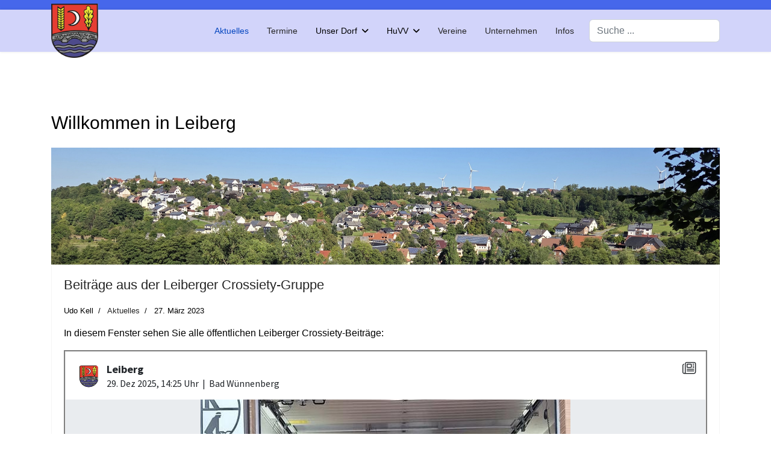

--- FILE ---
content_type: text/html; charset=utf-8
request_url: https://www.leiberg-online.de/NeueSeite/
body_size: 22479
content:

<!doctype html>
<html lang="de-de" dir="ltr">
	<head>
		
		<meta name="viewport" content="width=device-width, initial-scale=1, shrink-to-fit=no">
		<meta charset="utf-8">
	<meta name="generator" content="Joomla! - Open Source Content Management">
	<title>Aktuelles</title>
	<link href="/NeueSeite/images/logo.png" rel="icon" type="image/vnd.microsoft.icon">
	<link href="https://www.leiberg-online.de/NeueSeite/index.php/component/finder/search?format=opensearch&amp;Itemid=102" rel="search" title="OpenSearch Leiberg.de" type="application/opensearchdescription+xml">
<link href="/NeueSeite/media/vendor/awesomplete/css/awesomplete.css?1.1.7" rel="stylesheet">
	<link href="/NeueSeite/media/vendor/joomla-custom-elements/css/joomla-alert.min.css?0.4.1" rel="stylesheet">
	<link href="/NeueSeite/plugins/system/jce/css/content.css?aa754b1f19c7df490be4b958cf085e7c" rel="stylesheet">
	<link href="/NeueSeite/media/plg_system_jcemediabox/css/jcemediabox.min.css?7d30aa8b30a57b85d658fcd54426884a" rel="stylesheet">
	<link href="/NeueSeite/templates/shaper_helixultimate/css/bootstrap.min.css" rel="stylesheet">
	<link href="/NeueSeite/plugins/system/helixultimate/assets/css/system-j4.min.css" rel="stylesheet">
	<link href="/NeueSeite/media/system/css/joomla-fontawesome.min.css?1cdb6f" rel="stylesheet">
	<link href="/NeueSeite/templates/shaper_helixultimate/css/template.css" rel="stylesheet">
	<link href="/NeueSeite/templates/shaper_helixultimate/css/presets/default.css" rel="stylesheet">
	<style>body{font-family: 'Arial', sans-serif;font-size: 12px;font-weight: 400;color: #000000;text-decoration: none;text-align: left;}
@media (min-width:768px) and (max-width:991px){body{font-size: 10px;}
}
@media (max-width:767px){body{font-size: 10px;}
}
</style>
	<style>h1{font-family: 'Arial', sans-serif;font-size: 30px;color: #000000;text-decoration: none;text-align: left;}
</style>
	<style>h2{font-family: 'Arial', sans-serif;font-size: 18px;color: #000000;text-decoration: none;text-align: left;}
</style>
	<style>.logo-image {height:90px;}.logo-image-phone {height:90px;}</style>
<script src="/NeueSeite/media/vendor/jquery/js/jquery.min.js?3.7.1"></script>
	<script src="/NeueSeite/media/legacy/js/jquery-noconflict.min.js?504da4"></script>
	<script type="application/json" class="joomla-script-options new">{"data":{"breakpoints":{"tablet":991,"mobile":480},"header":{"stickyOffset":"0"}},"joomla.jtext":{"MOD_FINDER_SEARCH_VALUE":"Suche ...","COM_FINDER_SEARCH_FORM_LIST_LABEL":"Search Results","JLIB_JS_AJAX_ERROR_OTHER":"Beim Abrufen von JSON-Daten wurde ein HTTP-Fehler-Code %s zurückgegeben.","JLIB_JS_AJAX_ERROR_PARSE":"Ein Parsing-Fehler trat bei der Verarbeitung der folgenden JSON-Daten auf:<br \/><code style=\"color:inherit;white-space:pre-wrap;padding:0;margin:0;border:0;background:inherit;\">%s<\/code>","ERROR":"Fehler","MESSAGE":"Nachricht","NOTICE":"Hinweis","WARNING":"Warnung","JCLOSE":"Close","JOK":"OK","JOPEN":"Open"},"finder-search":{"url":"\/NeueSeite\/index.php\/component\/finder\/?task=suggestions.suggest&format=json&tmpl=component&Itemid=102"},"system.paths":{"root":"\/NeueSeite","rootFull":"https:\/\/www.leiberg-online.de\/NeueSeite\/","base":"\/NeueSeite","baseFull":"https:\/\/www.leiberg-online.de\/NeueSeite\/"},"csrf.token":"740d3e8f517d9c5fe0638442765e8443"}</script>
	<script src="/NeueSeite/media/system/js/core.min.js?a3d8f8"></script>
	<script src="/NeueSeite/media/vendor/bootstrap/js/alert.min.js?5.3.8" type="module"></script>
	<script src="/NeueSeite/media/vendor/bootstrap/js/button.min.js?5.3.8" type="module"></script>
	<script src="/NeueSeite/media/vendor/bootstrap/js/carousel.min.js?5.3.8" type="module"></script>
	<script src="/NeueSeite/media/vendor/bootstrap/js/collapse.min.js?5.3.8" type="module"></script>
	<script src="/NeueSeite/media/vendor/bootstrap/js/dropdown.min.js?5.3.8" type="module"></script>
	<script src="/NeueSeite/media/vendor/bootstrap/js/modal.min.js?5.3.8" type="module"></script>
	<script src="/NeueSeite/media/vendor/bootstrap/js/offcanvas.min.js?5.3.8" type="module"></script>
	<script src="/NeueSeite/media/vendor/bootstrap/js/popover.min.js?5.3.8" type="module"></script>
	<script src="/NeueSeite/media/vendor/bootstrap/js/scrollspy.min.js?5.3.8" type="module"></script>
	<script src="/NeueSeite/media/vendor/bootstrap/js/tab.min.js?5.3.8" type="module"></script>
	<script src="/NeueSeite/media/vendor/bootstrap/js/toast.min.js?5.3.8" type="module"></script>
	<script src="/NeueSeite/media/system/js/showon.min.js?e51227" type="module"></script>
	<script src="/NeueSeite/media/vendor/awesomplete/js/awesomplete.min.js?1.1.7" defer></script>
	<script src="/NeueSeite/media/com_finder/js/finder.min.js?755761" type="module"></script>
	<script src="/NeueSeite/media/system/js/messages.min.js?9a4811" type="module"></script>
	<script src="/NeueSeite/media/plg_system_jcemediabox/js/jcemediabox.min.js?7d30aa8b30a57b85d658fcd54426884a"></script>
	<script src="/NeueSeite/templates/shaper_helixultimate/js/main.js"></script>
	<script>jQuery(document).ready(function(){WfMediabox.init({"base":"\/NeueSeite\/","theme":"standard","width":"","height":"","lightbox":0,"shadowbox":0,"icons":1,"overlay":1,"overlay_opacity":0,"overlay_color":"","transition_speed":500,"close":2,"labels":{"close":"Close","next":"Next","previous":"Previous","cancel":"Cancel","numbers":"{{numbers}}","numbers_count":"{{current}} of {{total}}","download":"Download"},"swipe":true,"expand_on_click":true});});</script>
	<script>template="shaper_helixultimate";</script>
			</head>
	<body class="joomla-5 tmpl-shaper_helixultimate site helix-ultimate hu com_content com-content view-category layout-blog task-none itemid-102 de-de ltr sticky-header layout-fluid offcanvas-init offcanvs-position-right">

		
		
		<div class="body-wrapper">
			<div class="body-innerwrapper">
				
	<div class="sticky-header-placeholder"></div>
<div id="sp-top-bar">
	<div class="container">
		<div class="container-inner">
			<div class="row">
				<div id="sp-top1" class="col-lg-6">
					<div class="sp-column text-center text-lg-start">
																			
												
					</div>
				</div>

				<div id="sp-top2" class="col-lg-6">
					<div class="sp-column text-center text-lg-end">
						
												
					</div>
				</div>
			</div>
		</div>
	</div>
</div>

<header id="sp-header">
	<div class="container">
		<div class="container-inner">
			<div class="row">
				<!-- Logo -->
				<div id="sp-logo" class="col-auto">
					<div class="sp-column">
						<div class="logo"><a href="/NeueSeite/">
				<img class='logo-image  d-none d-lg-inline-block'
					srcset='https://www.leiberg-online.de/NeueSeite/images/Logos/Wappen_Leiberg_gut_100.png 1x'
					src='https://www.leiberg-online.de/NeueSeite/images/Logos/Wappen_Leiberg_gut_100.png'
					height='90'
					alt='Leiberg.de'
				/>
				<img class="logo-image-phone d-inline-block d-lg-none" src="https://www.leiberg-online.de/NeueSeite/images/Logos/Wappen_Leiberg_gut_100.png" alt="Leiberg.de" /></a></div>						
					</div>
				</div>

				<!-- Menu -->
				<div id="sp-menu" class="col-auto flex-auto">
					<div class="sp-column d-flex justify-content-end align-items-center">
						<nav class="sp-megamenu-wrapper d-flex" role="navigation" aria-label="navigation"><a id="offcanvas-toggler" aria-label="Menu" class="offcanvas-toggler-right d-flex d-lg-none" href="#"><div class="burger-icon" aria-hidden="true"><span></span><span></span><span></span></div></a><ul class="sp-megamenu-parent menu-animation-fade-down d-none d-lg-block"><li class="sp-menu-item current-item active"><a aria-current="page"  href="/NeueSeite/index.php"  >Aktuelles</a></li><li class="sp-menu-item"><a   href="/NeueSeite/index.php/termine"  >Termine</a></li><li class="sp-menu-item sp-has-child"><span  class=" sp-menu-heading"  >Unser Dorf</span><div class="sp-dropdown sp-dropdown-main sp-menu-right" style="width: 250px;"><div class="sp-dropdown-inner"><ul class="sp-dropdown-items"><li class="sp-menu-item"><a   href="/NeueSeite/index.php/unser-dorf/wanderwege"  >Wanderwege</a></li><li class="sp-menu-item"><a   href="/NeueSeite/index.php/unser-dorf/lage"  >Lage</a></li><li class="sp-menu-item"><a   href="/NeueSeite/index.php/unser-dorf/daten"  >Daten</a></li><li class="sp-menu-item"><a  rel="noopener noreferrer" href="https://www.openstreetmap.org/relation/5532186#map=14/51.5165/8.6580" target="_blank"  >Dorfkarte Openstreetmap</a></li><li class="sp-menu-item"><a   href="/NeueSeite/index.php/unser-dorf/bilderbuch-leiberg"  >Bilderbuch Leiberg</a></li><li class="sp-menu-item"><a   href="/NeueSeite/index.php/unser-dorf/alte-fotos-von-leiberg"  >Alte Fotos von Leiberg</a></li><li class="sp-menu-item"><a   href="/NeueSeite/index.php/unser-dorf/luftbilder-von-ballonfahrt"  >Luftbilder von Ballonfahrt</a></li><li class="sp-menu-item"><a   href="/NeueSeite/index.php/unser-dorf/institutionen"  >Institutionen</a></li><li class="sp-menu-item"><a   href="/NeueSeite/index.php/unser-dorf/geschichte"  >Geschichte</a></li><li class="sp-menu-item"><a   href="/NeueSeite/index.php/unser-dorf/anekdoten"  >Anekdoten</a></li><li class="sp-menu-item"><a   href="/NeueSeite/index.php/unser-dorf/pestfriedhof"  >Pestfriedhof</a></li><li class="sp-menu-item sp-has-child"><span  class=" sp-menu-heading"  ><span class="fas fa-arrow-right"></span> Eiserne Bücher</span><div class="sp-dropdown sp-dropdown-sub sp-menu-right" style="width: 250px;"><div class="sp-dropdown-inner"><ul class="sp-dropdown-items"><li class="sp-menu-item"><a   href="/NeueSeite/index.php/unser-dorf/eiserne-buecher/eisernes-buch-allgemein"  >Infos zu Eisernen Büchern</a></li><li class="sp-menu-item"><a   href="/NeueSeite/index.php/unser-dorf/eiserne-buecher/eisernes-buch-1"  >Geschichte Leibergs</a></li><li class="sp-menu-item"><a   href="/NeueSeite/index.php/unser-dorf/eiserne-buecher/eisernes-buch-2"  >Pfarrei Leiberg</a></li><li class="sp-menu-item"><a   href="/NeueSeite/index.php/unser-dorf/eiserne-buecher/eisernes-buch-3"  >Leiberger &quot;Bruch&quot;</a></li><li class="sp-menu-item"><a   href="/NeueSeite/index.php/unser-dorf/eiserne-buecher/eisernes-buch-4"  >Dr. Anton Rörig </a></li><li class="sp-menu-item"><a   href="/NeueSeite/index.php/unser-dorf/eiserne-buecher/andeper-kirchstelle"  >Andeper Kirchstelle</a></li><li class="sp-menu-item"><a   href="/NeueSeite/index.php/unser-dorf/eiserne-buecher/eisernes-buch-5"  >Pestfriedhof</a></li></ul></div></div></li></ul></div></div></li><li class="sp-menu-item sp-has-child"><span  class=" sp-menu-heading"  >HuVV</span><div class="sp-dropdown sp-dropdown-main sp-menu-right" style="width: 250px;"><div class="sp-dropdown-inner"><ul class="sp-dropdown-items"><li class="sp-menu-item"><a   href="/NeueSeite/index.php/heimat-und-verkehrsverein/vorstand"  >Vorstand</a></li><li class="sp-menu-item"><a   href="/NeueSeite/index.php/heimat-und-verkehrsverein/historie"  >Hödde-Halle</a></li><li class="sp-menu-item"><a   href="/NeueSeite/index.php/heimat-und-verkehrsverein/aktivitaeten"  >Aktivitäten</a></li><li class="sp-menu-item"><a   href="/NeueSeite/index.php/heimat-und-verkehrsverein/schnelle-eingreiftruppe"  >Schnelle Eingreiftruppe</a></li><li class="sp-menu-item"><a   href="/NeueSeite/index.php/heimat-und-verkehrsverein/wuerdigung-karl-pickhardt"  >Würdigung Karl Pickhardt</a></li><li class="sp-menu-item"><a   href="/NeueSeite/index.php/heimat-und-verkehrsverein/bilderbuch-eingreiftruppe"  >Bilderbuch Eingreiftruppe</a></li><li class="sp-menu-item"><a   href="/NeueSeite/index.php/heimat-und-verkehrsverein/toilettenwagenverleih"  >Toilettenwagenverleih</a></li></ul></div></div></li><li class="sp-menu-item"><a   href="/NeueSeite/index.php/vereine"  >Vereine</a></li><li class="sp-menu-item"><a   href="/NeueSeite/index.php/unternehmen"  >Unternehmen</a></li><li class="sp-menu-item"><a   href="/NeueSeite/index.php/infos"  >Infos</a></li></ul></nav>						

						<!-- Related Modules -->
						<div class="d-none d-lg-flex header-modules align-items-center">
															<div class="sp-module "><div class="sp-module-content">
<form class="mod-finder js-finder-searchform form-search" action="/NeueSeite/index.php/component/finder/search?Itemid=102" method="get" role="search">
    <label for="mod-finder-searchword0" class="visually-hidden finder">Suchen</label><input type="text" name="q" id="mod-finder-searchword0" class="js-finder-search-query form-control" value="" placeholder="Suche ...">
            <input type="hidden" name="Itemid" value="102"></form>
</div></div>							
													</div>

						<!-- if offcanvas position right -->
													<a id="offcanvas-toggler"  aria-label="Menu" title="Menu"  class="mega offcanvas-toggler-secondary offcanvas-toggler-right d-flex align-items-center" href="#">
							<div class="burger-icon"><span></span><span></span><span></span></div>
							</a>
											</div>
				</div>
			</div>
		</div>
	</div>
</header>
				<main id="sp-main">
					
<section id="sp-section-1" >

				
	
<div class="row">
	<div id="sp-title" class="col-lg-12 "><div class="sp-column "></div></div></div>
				
	</section>

<section id="sp-main-body" >

										<div class="container">
					<div class="container-inner">
						
	
<div class="row">
	
<div id="sp-component" class="col-lg-12 ">
	<div class="sp-column ">
		<div id="system-message-container" aria-live="polite">
	</div>


		
		<style>.article-list.grid {--columns: 2;}</style>
<div class="blog">
			<div class="page-header">
			<h1>Willkommen in Leiberg</h1>
		</div>
	
	
	
	
			<div class="category-desc clearfix">
							<img src="/NeueSeite/images/Bilder/Leiberg/Banner/LeibergBanner.jpg" alt="">
														</div>
	
	
				<div class="article-list articles-leading">
							<div class="article"
					itemprop="blogPost" itemscope itemtype="https://schema.org/BlogPosting">
					
	
		
<div class="article-body">
	
	
	<div class="article-header">
					<h2>
									<a href="/NeueSeite/index.php/400-beitraege-aus-der-leiberger-crossiety-gruppe">
						Beiträge aus der Leiberger Crossiety-Gruppe					</a>
							</h2>
		
		
		
							
	</div>

		
		  <div class="article-info">

	
					<span class="createdby" title="Geschrieben von Udo Kell">
				<span itemprop="name">Udo Kell</span>	</span>
		
		
					<span class="category-name" title="Kategorie: Aktuelles">
			<a href="/NeueSeite/index.php">Aktuelles</a>
	</span>
		
		
					<span class="published" title="Veröffentlicht: 27. März 2023">
	<time datetime="2023-03-27T09:21:04+00:00">
		27. März 2023	</time>
</span>
		
							
	
			
		
				
			</div>
	
		
						
		
	<div class="article-introtext">
		<p><span style="font-family: arial, helvetica, sans-serif; font-size: 12pt;">In diesem Fenster sehen Sie alle öffentlichen Leiberger Crossiety-Beiträge:</span></p>
<p><iframe src="https://crossiety.app/embed/22530/group?notice=off" width="100%" height="700" style="border: 2px grey solid; overflow: hidden;" allowfullscreen="allowfullscreen" frameborder="0"></iframe></p>
<p><span style="font-size: 12pt; font-family: arial, helvetica, sans-serif;"><span style="color: #ff0000;">neu:</span> Hier sind <a href="https://crossiety.app/channels/leiberg" target="_blank" rel="noopener">alle Beiträge mit <strong>#Leiberg</strong> auf Crossiety</a></span></p>	

	
		</div>

	</div>

				</div>
											<div class="article"
					itemprop="blogPost" itemscope itemtype="https://schema.org/BlogPosting">
					
	
		
<div class="article-body">
	
	
	<div class="article-header">
					<h2>
									<a href="/NeueSeite/index.php/114-weitere-beitraege">
						weitere Beiträge ...					</a>
							</h2>
		
		
		
							
	</div>

		
		  <div class="article-info">

	
					<span class="createdby" title="Geschrieben von Udo Kell">
				<span itemprop="name">Udo Kell</span>	</span>
		
		
					<span class="category-name" title="Kategorie: Aktuelles">
			<a href="/NeueSeite/index.php">Aktuelles</a>
	</span>
		
		
					<span class="published" title="Veröffentlicht: 01. Juli 2021">
	<time datetime="2021-07-01T15:59:11+00:00">
		01. Juli 2021	</time>
</span>
		
							
	
			
		
				
			</div>
	
		
						
		
	<div class="article-introtext">
		<p><span style="font-family: arial, helvetica, sans-serif; font-size: 12pt;">weitere ältere Beiträge der Kategorie "Aktuelles" finden Sie unter "Infos / <a href="/NeueSeite/index.php/infos" target="_self">Archive</a>"</span></p>	

	
		</div>

	</div>

				</div>
									</div>
	
	
	
	
	
	</div>


			</div>
</div>
</div>
											</div>
				</div>
						
	</section>

<footer id="sp-footer" >

						<div class="container">
				<div class="container-inner">
			
	
<div class="row">
	<div id="sp-footer1" class="col-lg-6 "><div class="sp-column "><ul class="sp-contact-info"><li class="sp-contact-email"><span class="far fa-envelope" aria-hidden="true"></span> <a href="mailto:info@leiberg-online.de">info@leiberg-online.de</a></li></ul><span class="sp-copyright">© 2025 Heimat- und Verkehrsverein Leiberg</span></div></div><div id="sp-footer2" class="col-lg-6 "><div class="sp-column "><div class="sp-module "><div class="sp-module-content"><ul class="menu">
<li class="item-128 active"><a href="/NeueSeite/index.php/impressum" >Impressum</a></li></ul>
</div></div></div></div></div>
							</div>
			</div>
			
	</footer>
				</main>
			</div>
		</div>

		<!-- Off Canvas Menu -->
		<div class="offcanvas-overlay"></div>
		<!-- Rendering the offcanvas style -->
		<!-- If canvas style selected then render the style -->
		<!-- otherwise (for old templates) attach the offcanvas module position -->
					<div class="offcanvas-menu left-1" tabindex="-1" inert>
	<div class="d-flex align-items-center p-3 pt-4">
				<a href="#" class="close-offcanvas" role="button" aria-label="Close Off-canvas">
			<div class="burger-icon" aria-hidden="true">
				<span></span>
				<span></span>
				<span></span>
			</div>
		</a>
	</div>
	
	<div class="offcanvas-inner">
		<div class="d-flex header-modules mb-3">
							<div class="sp-module "><div class="sp-module-content">
<form class="mod-finder js-finder-searchform form-search" action="/NeueSeite/index.php/component/finder/search?Itemid=102" method="get" role="search">
    <label for="mod-finder-searchword0" class="visually-hidden finder">Suchen</label><input type="text" name="q" id="mod-finder-searchword0" class="js-finder-search-query form-control" value="" placeholder="Suche ...">
            <input type="hidden" name="Itemid" value="102"></form>
</div></div>			
					</div>
		
					<div class="sp-module _menu"><div class="sp-module-content"><ul class="menu">
<li class="item-102 default current active"><a href="/NeueSeite/index.php" >Aktuelles</a></li><li class="item-127"><a href="/NeueSeite/index.php/termine" >Termine</a></li><li class="item-103 menu-deeper menu-parent"><span class="nav-header ">Unser Dorf<span class="menu-toggler"></span></span>
<ul class="menu-child"><li class="item-119"><a href="/NeueSeite/index.php/unser-dorf/wanderwege" >Wanderwege</a></li><li class="item-105"><a href="/NeueSeite/index.php/unser-dorf/lage" >Lage</a></li><li class="item-106"><a href="/NeueSeite/index.php/unser-dorf/daten" >Daten</a></li><li class="item-160"><a href="https://www.openstreetmap.org/relation/5532186#map=14/51.5165/8.6580" target="_blank" rel="noopener noreferrer">Dorfkarte Openstreetmap</a></li><li class="item-149"><a href="/NeueSeite/index.php/unser-dorf/bilderbuch-leiberg" >Bilderbuch Leiberg</a></li><li class="item-252"><a href="/NeueSeite/index.php/unser-dorf/alte-fotos-von-leiberg" >Alte Fotos von Leiberg</a></li><li class="item-221"><a href="/NeueSeite/index.php/unser-dorf/luftbilder-von-ballonfahrt" >Luftbilder von Ballonfahrt</a></li><li class="item-123"><a href="/NeueSeite/index.php/unser-dorf/institutionen" >Institutionen</a></li><li class="item-107"><a href="/NeueSeite/index.php/unser-dorf/geschichte" >Geschichte</a></li><li class="item-108"><a href="/NeueSeite/index.php/unser-dorf/anekdoten" >Anekdoten</a></li><li class="item-109"><a href="/NeueSeite/index.php/unser-dorf/pestfriedhof" >Pestfriedhof</a></li><li class="item-125 menu-deeper menu-parent"><span class="nav-header ">Eiserne Bücher<span class="menu-toggler"></span></span>
<ul class="menu-child"><li class="item-137"><a href="/NeueSeite/index.php/unser-dorf/eiserne-buecher/eisernes-buch-allgemein" >Infos zu Eisernen Büchern</a></li><li class="item-131"><a href="/NeueSeite/index.php/unser-dorf/eiserne-buecher/eisernes-buch-1" >Geschichte Leibergs</a></li><li class="item-132"><a href="/NeueSeite/index.php/unser-dorf/eiserne-buecher/eisernes-buch-2" >Pfarrei Leiberg</a></li><li class="item-133"><a href="/NeueSeite/index.php/unser-dorf/eiserne-buecher/eisernes-buch-3" >Leiberger &quot;Bruch&quot;</a></li><li class="item-134"><a href="/NeueSeite/index.php/unser-dorf/eiserne-buecher/eisernes-buch-4" >Dr. Anton Rörig </a></li><li class="item-172"><a href="/NeueSeite/index.php/unser-dorf/eiserne-buecher/andeper-kirchstelle" >Andeper Kirchstelle</a></li><li class="item-135"><a href="/NeueSeite/index.php/unser-dorf/eiserne-buecher/eisernes-buch-5" >Pestfriedhof</a></li></ul></li></ul></li><li class="item-104 menu-deeper menu-parent"><span class="nav-header ">HuVV<span class="menu-toggler"></span></span>
<ul class="menu-child"><li class="item-116"><a href="/NeueSeite/index.php/heimat-und-verkehrsverein/vorstand" >Vorstand</a></li><li class="item-110"><a href="/NeueSeite/index.php/heimat-und-verkehrsverein/historie" >Hödde-Halle</a></li><li class="item-117"><a href="/NeueSeite/index.php/heimat-und-verkehrsverein/aktivitaeten" >Aktivitäten</a></li><li class="item-118"><a href="/NeueSeite/index.php/heimat-und-verkehrsverein/schnelle-eingreiftruppe" >Schnelle Eingreiftruppe</a></li><li class="item-166"><a href="/NeueSeite/index.php/heimat-und-verkehrsverein/wuerdigung-karl-pickhardt" >Würdigung Karl Pickhardt</a></li><li class="item-148"><a href="/NeueSeite/index.php/heimat-und-verkehrsverein/bilderbuch-eingreiftruppe" >Bilderbuch Eingreiftruppe</a></li><li class="item-139"><a href="/NeueSeite/index.php/heimat-und-verkehrsverein/toilettenwagenverleih" >Toilettenwagenverleih</a></li></ul></li><li class="item-121"><a href="/NeueSeite/index.php/vereine" >Vereine</a></li><li class="item-124"><a href="/NeueSeite/index.php/unternehmen" >Unternehmen</a></li><li class="item-126"><a href="/NeueSeite/index.php/infos" >Infos</a></li></ul>
</div></div>
		
		
		
		
				
		<!-- custom module position -->
		
	</div>
</div>				

		
		

		<!-- Go to top -->
					<a href="#" class="sp-scroll-up" aria-label="Scroll Up"><span class="fas fa-angle-up" aria-hidden="true"></span></a>
					</body>
</html>

--- FILE ---
content_type: text/html; charset=utf-8
request_url: https://crossiety.app/embed/22530/group?notice=off
body_size: 9351
content:
<!-- LINKS AND SESSION INSIDE CARDS -->
<!-- Safari on iOS 13> has option "Prevent cross-site tracking" checked by default. That disables communication between iframe and host page so it doesn't recognize active session if exist. -->
<!-- Locally tested, everything is fine because it is on the same origin. -->
<!-- All other browsers / devices works fine. -->

<!DOCTYPE html>
<html class="ct" lang="de" class="production responsive-app embedded" data-page="embed-group">
  <head>
    <meta charset="utf-8">
<link rel="stylesheet" href="https://crossiety.app/assets/critical-7037ce95a076425453c910a6fcf85c1f139643b3b46ac42a2dd472bf092f3eb3.css" media="all" />
<meta name="viewport" content="width=device-width, initial-scale=1, maximum-scale=1, user-scalable=no">

<title></title>
<meta name="description" content="">

<meta name="turbolinks-cache-control" content="no-preview">
<meta name="app-script-config" content="{&quot;env&quot;:{&quot;RAILS_ENV&quot;:&quot;production&quot;,&quot;SYNC_WORKER_DISABLED&quot;:false,&quot;ASSETS_VERSION&quot;:false,&quot;PUSHER_KEY&quot;:&quot;3958f173347a72b22322&quot;,&quot;PUSHER_HOST&quot;:null,&quot;PUSHER_PORT&quot;:null,&quot;PUSHER_JS_LOGGING&quot;:&quot;false&quot;,&quot;MATOMO_APP_ID&quot;:&quot;1&quot;,&quot;SENTRY_ON&quot;:true,&quot;SENTRY_DSN&quot;:&quot;https://9385fe1089dd477ab5c2342f3922df45@sentry.io/1241346&quot;,&quot;SENTRY_RELEASE&quot;:&quot;474db0ed9333d06ee3b82c316e9710515908084d&quot;},&quot;user&quot;:{&quot;id&quot;:null,&quot;fullName&quot;:null,&quot;avatar&quot;:null,&quot;channelId&quot;:null,&quot;accessToken&quot;:null,&quot;isConfirmed&quot;:null,&quot;locale&quot;:null},&quot;runtime&quot;:{&quot;locale&quot;:&quot;de&quot;,&quot;countryId&quot;:null,&quot;townshipId&quot;:null,&quot;townshipIsActive&quot;:null,&quot;isMinimalController&quot;:false,&quot;isMobileApp&quot;:false,&quot;isMobileDevice&quot;:false,&quot;mobile_app_version&quot;:null}}">

<meta name="csrf-param" content="authenticity_token" />
<meta name="csrf-token" content="b30MoTy-JSFSE5MUZH94dOfzb8Fm4R6bYwLjfAG2ZEjYZi1_-T7fy7LtAaWA0-7pTAZz_v7MjGFPpqcrlOM5vQ" />


<meta name="revision" content="474db0ed9333d06ee3b82c316e9710515908084d" data-turbolinks-track="reload">

<meta property="og:site_name" content="Crossiety">
<meta property="og:url" content="">
<meta property="og:type" content="website">
<meta property="og:title" content="">
<meta property="og:description" content="">
<meta property="og:image" content="">

<meta http-equiv="x-ua-compatible" content="ie=edge">
<meta content="yes" name="mobile-web-app-capable">
<meta content="yes" name="apple-mobile-web-app-capable">
<meta content="black" name="apple-mobile-web-app-status-bar-style">
<meta content="Crossiety" name="apple-mobile-web-app-title">
<meta name="theme-color" content="#1b8375">
<meta name="apple-itunes-app" content="app-id=1145949750, app-argument=https://app.crossiety.ch/">

<link rel="manifest" href="https://crossiety.app/assets/manifest-2b247a96ae747c6508f1ca025959d98939fb4877b63f35a8c53153871a73f72c.json">

<link rel="icon" type="image/png" href="/favicon-16.png" sizes="16x16">
<link rel="icon" type="image/png" href="/favicon-32.png" sizes="32x32">
<link rel="icon" type="image/png" href="/favicon-48.png" sizes="48x48">
<link rel="icon" type="image/png" href="/favicon-62.png" sizes="62x62">
<link rel="icon" type="image/png" href="/favicon-192.png" sizes="192x192">
<link rel="apple-touch-icon" href="/apple-touch-icon.png">

<!-- iPhone 5 & 6SE (portrait) -->
<link rel="apple-touch-startup-image" href="/apple-touch-startup-image-iphone5.png" media="(device-width: 320px) and (-webkit-device-pixel-ratio: 2)">

<!-- iPhone 6 (portrait) -->
<link rel="apple-touch-startup-image" href="/apple-touch-startup-image-iphone6.png" media="(device-width: 375px) and (-webkit-device-pixel-ratio: 2)">

<link rel="preconnect dns-prefetch" href="wss://ws-eu.pusher.com">
<link rel="preconnect dns-prefetch" href="https://s3-eu-west-1.amazonaws.com">
<link rel="preconnect dns-prefetch" href="https://js.pusher.com">
<link rel="preconnect dns-prefetch" href="https://stats.pusher.com">
<link rel="preload" href="https://crossiety.app/assets/crossiety_logo_h_w-586cc7ff548829790b54791b5b1a4750aae0c5243fe31a6e32e4c7c547c0949b.svg" as="image">

    <link rel="stylesheet" href="https://crossiety.app/assets/application-ee4dd2a274ad8481c1b62a1de8bb2743d9ed3193a92154b87a1fdcacd6bb032e.css" media="all" />
    <link rel="stylesheet" href="https://crossiety.app/packs/css/9132-60bcc93a.css" media="all" />
<link rel="stylesheet" href="https://crossiety.app/packs/css/application-46f590f6.css" media="all" />
    <script src="https://crossiety.app/packs/js/runtime-eb751725e1c2b20a6500.js" defer="defer"></script>
<script src="https://crossiety.app/packs/js/6976-4a46e2ee6018263dc30c.js" defer="defer"></script>
<script src="https://crossiety.app/packs/js/9132-13bfc1ba56f81f558cf9.js" defer="defer"></script>
<script src="https://crossiety.app/packs/js/3061-3a43da750a3a97e38883.js" defer="defer"></script>
<script src="https://crossiety.app/packs/js/application-c63d42e13a8d308b9174.js" defer="defer"></script>
  </head>

  <body class="ct-body">
    <main class="ct-main">

        <xs-list gap="lg" data-load-more>
    
<xs-card class="card" uid="1375899" href="https://crossiety.app/news_cards/1375899" shareable="true" commentsOn="true" likeActive="false" likeCount="11" commentCount="0" ownerId="134345" lastPersonLike="Ansgar Jänsch" cardType="news" contactOn="true" ctaValue="true" channelId="card-1375899-1767018306" data-id="1375899" data-published-at="1767018306" data-is-init-subscriber="false" data-is-collapse-locked="false" data-admin-ids="134345"><xs-card-header slot="header" cardType="news" isAnnouncement="false" username="Leiberg" userUrl="/groups/22530" userPicture="/derivations/image/thumb/160/160/fill/[base64]?expires_at=1771669746&amp;version=1&amp;signature=b411126ecc032a3768eb23432bc2bc9e8391dfaee48140cd7a807a8113b40e55" origin="Bad Wünnenberg" timestamp="2025-12-29 15:25:06 +0100"></xs-card-header>





<div slot="top"><xs-collage totalCount="1" href="/news_cards/1375899"><img srcset="https://crossiety.app/derivations/image/thumb/1420/1020/limit/[base64]?expires_at=1804005756&amp;version=1&amp;signature=eb7aeeff31f020682cf1e11fd2fa032dbf3189994284a3e8c6ff406223ae42a7 1420w, https://crossiety.app/derivations/image/thumb/710/510/limit/[base64]?expires_at=1804005756&amp;version=1&amp;signature=00627f2f48b258504ad429bc73fa92dd05719a91f9695ac8623032284f734a7f 710w, https://crossiety.app/derivations/image/thumb/300/300/limit/[base64]?expires_at=1804005756&amp;version=1&amp;signature=b8a7902f0d6da6b04dbcef04ef2ec712c035a608672ee66b6020af0dfbda882c 300w" sizes="(max-width: 767px) 95vw, (max-width: 991px) 535px, 700px" alt="Collagebild 1" data-id="1607284" data-url="/cards/1375899/gallery" src="https://crossiety.app/derivations/image/thumb/1420/1020/limit/[base64]?expires_at=1804005756&amp;version=1&amp;signature=eb7aeeff31f020682cf1e11fd2fa032dbf3189994284a3e8c6ff406223ae42a7" /></xs-collage></div><h2 slot="title" class="xs-title-1"><a href="/news_cards/1375899"> Leiberger Jugendfeuerwehr sammelt Weihnachtsbäume</a></h2>
  <xs-advanced-body class="rte-style" slot="body"><a class="card-description-link" href="/news_cards/1375899"><p>Die Leiberger Jugendfeuerwehr sammelt am 10. Januar 2026 Ihren ausgedienten Weihnachtsbaum ein! 
<br />Im Gegenzug freuen sich die Jugendfeuerwehrleute über eine kleine freiwillige Spende, die der Jugendarb...&nbsp;<a class="btn-card-more" href="/news_cards/1375899">Weiterlesen ➞</a></p></a></xs-advanced-body>
  

<div slot="footer-right">
    <xs-card-menu noCurrentUserUrl="/login" contactOn="true" reportOn="true"><button><ef-icon name="ellipsis"></ef-icon></button></xs-card-menu>

</div>
<xs-social-share title=" Leiberger Jugendfeuerwehr sammelt Weihnachtsbäume" url="https://crossiety.app/news_cards/1375899" dropdownMenu="true" slot="social-share"></xs-social-share></xs-card>
<xs-card class="card" uid="1373580" href="https://crossiety.app/news_cards/1373580" shareable="true" commentsOn="true" likeActive="false" likeCount="24" commentCount="0" ownerId="134345" lastPersonLike="Marion Schlucker-Kluthe" cardType="news" contactOn="true" ctaValue="true" channelId="card-1373580-1766584649" data-id="1373580" data-published-at="1766584649" data-is-init-subscriber="false" data-is-collapse-locked="false" data-admin-ids="134345"><xs-card-header slot="header" cardType="news" isAnnouncement="false" username="Leiberg" userUrl="/groups/22530" userPicture="/derivations/image/thumb/160/160/fill/[base64]?expires_at=1771669746&amp;version=1&amp;signature=b411126ecc032a3768eb23432bc2bc9e8391dfaee48140cd7a807a8113b40e55" origin="Bad Wünnenberg" timestamp="2025-12-24 14:57:29 +0100"></xs-card-header>





<div slot="top"><xs-collage totalCount="1" href="/news_cards/1373580"><img srcset="https://crossiety.app/derivations/image/thumb/1420/1020/limit/[base64]?expires_at=1804005756&amp;version=1&amp;signature=54a13cbd6ddf21e4621be840ac0aecc682ba565d755b06dcab5398a339ace6f0 1420w, https://crossiety.app/derivations/image/thumb/710/510/limit/[base64]?expires_at=1804005756&amp;version=1&amp;signature=21cef5feed1666c86719226349d8a48d1db0fc1b6ffb3c20335bdc28968e9707 710w, https://crossiety.app/derivations/image/thumb/300/300/limit/[base64]?expires_at=1804005756&amp;version=1&amp;signature=1ef0ac6ce33daf0a72011ba8c5400e7a966f803c1097e0e2545911acaecf7216 300w" sizes="(max-width: 767px) 95vw, (max-width: 991px) 535px, 700px" alt="Collagebild 1" data-id="1588021" data-url="/cards/1373580/gallery" src="https://crossiety.app/derivations/image/thumb/1420/1020/limit/[base64]?expires_at=1804005756&amp;version=1&amp;signature=54a13cbd6ddf21e4621be840ac0aecc682ba565d755b06dcab5398a339ace6f0" /></xs-collage></div><h2 slot="title" class="xs-title-1"><a href="/news_cards/1373580">Weihnachtsgruß vom Ortsvorsteher</a></h2>
  <xs-advanced-body class="rte-style" slot="body"><a class="card-description-link" href="/news_cards/1373580"><p><a href="/channels/Leiberg">#Leiberg</a></p></a></xs-advanced-body>
  

<div slot="footer-right">
    <xs-card-menu noCurrentUserUrl="/login" contactOn="true" reportOn="true"><button><ef-icon name="ellipsis"></ef-icon></button></xs-card-menu>

</div>
<xs-social-share title="Weihnachtsgruß vom Ortsvorsteher" url="https://crossiety.app/news_cards/1373580" dropdownMenu="true" slot="social-share"></xs-social-share></xs-card>
<xs-card class="card" uid="1371949" href="https://crossiety.app/news_cards/1371949" shareable="true" commentsOn="true" likeActive="false" likeCount="11" commentCount="0" ownerId="134345" lastPersonLike="Ingrid Hillebrand" cardType="news" contactOn="true" ctaValue="true" channelId="card-1371949-1766421098" data-id="1371949" data-published-at="1766421098" data-is-init-subscriber="false" data-is-collapse-locked="false" data-admin-ids="134345"><xs-card-header slot="header" cardType="news" isAnnouncement="false" username="Leiberg" userUrl="/groups/22530" userPicture="/derivations/image/thumb/160/160/fill/[base64]?expires_at=1771669746&amp;version=1&amp;signature=b411126ecc032a3768eb23432bc2bc9e8391dfaee48140cd7a807a8113b40e55" origin="Bad Wünnenberg" timestamp="2025-12-22 17:31:38 +0100"></xs-card-header>





<div slot="top"><xs-collage totalCount="5" href="/news_cards/1371949"><img srcset="https://crossiety.app/derivations/image/thumb/1420/1020/limit/[base64]?expires_at=1804005756&amp;version=1&amp;signature=9d356abb5c0f87d615cff201c03554d8774c9f363aa4a1dc79379abcf5cc12ea 1420w, https://crossiety.app/derivations/image/thumb/710/510/limit/[base64]?expires_at=1804005756&amp;version=1&amp;signature=7d5df645e79c559fe3358b0372a36727f6c9d66896dd6ff38af6fb6c90c1ed09 710w, https://crossiety.app/derivations/image/thumb/300/300/limit/[base64]?expires_at=1804005756&amp;version=1&amp;signature=fb9daa7a7277f42c66ad6b3fa701740834b3679c46b2d7349374acd03d0c62f8 300w" sizes="(max-width: 767px) 95vw, (max-width: 991px) 535px, 700px" alt="Collagebild 1" data-id="1578629" data-url="/cards/1371949/gallery" src="https://crossiety.app/derivations/image/thumb/1420/1020/limit/[base64]?expires_at=1804005756&amp;version=1&amp;signature=9d356abb5c0f87d615cff201c03554d8774c9f363aa4a1dc79379abcf5cc12ea" /><img srcset="https://crossiety.app/derivations/image/thumb/1420/1020/limit/[base64]?expires_at=1804005756&amp;version=1&amp;signature=74da3017c148068569ca41dff0f280424b0a7ca3ea81044e09cf36f22b16de29 1420w, https://crossiety.app/derivations/image/thumb/710/510/limit/[base64]?expires_at=1804005756&amp;version=1&amp;signature=82453426682f46a7d638d5a7fce57b9dd466923fce624fee18628f1070c65dca 710w, https://crossiety.app/derivations/image/thumb/300/300/limit/[base64]?expires_at=1804005756&amp;version=1&amp;signature=2606855d836980167c7e8eeb4844082b814da7d02d4d8c68cc2cd636c0062d82 300w" sizes="(max-width: 767px) 95vw, (max-width: 991px) 535px, 700px" alt="Collagebild 2" data-id="1578630" data-url="/cards/1371949/gallery" src="https://crossiety.app/derivations/image/thumb/1420/1020/limit/[base64]?expires_at=1804005756&amp;version=1&amp;signature=74da3017c148068569ca41dff0f280424b0a7ca3ea81044e09cf36f22b16de29" /><img srcset="https://crossiety.app/derivations/image/thumb/1420/1020/limit/[base64]?expires_at=1804005756&amp;version=1&amp;signature=8f2e82819ab080b9c08169a89eb0cec69ca95b6d082a6f36d889fbb22089c7b0 1420w, https://crossiety.app/derivations/image/thumb/710/510/limit/[base64]?expires_at=1804005756&amp;version=1&amp;signature=3a5ca47fd912161f9db1a2fb8e343f517ace6be2ce62d6ed91e22c4bac074714 710w, https://crossiety.app/derivations/image/thumb/300/300/limit/[base64]?expires_at=1804005756&amp;version=1&amp;signature=88e057c230f5ba8f1a66ef95204b58397e2cb3cec4808174ab842f9efc01a2d9 300w" sizes="(max-width: 767px) 95vw, (max-width: 991px) 535px, 700px" alt="Collagebild 3" data-id="1578631" data-url="/cards/1371949/gallery" src="https://crossiety.app/derivations/image/thumb/1420/1020/limit/[base64]?expires_at=1804005756&amp;version=1&amp;signature=8f2e82819ab080b9c08169a89eb0cec69ca95b6d082a6f36d889fbb22089c7b0" /><img srcset="https://crossiety.app/derivations/image/thumb/1420/1020/limit/[base64]?expires_at=1804005756&amp;version=1&amp;signature=6e67a5d4c0b40383ec7cc001b871d32a26394335d5e669b03454944c2ee42bad 1420w, https://crossiety.app/derivations/image/thumb/710/510/limit/[base64]?expires_at=1804005756&amp;version=1&amp;signature=a7e2dc41f9e6514a968dbd126e22cd38d51968c674ceca3c0798956c6effb40c 710w, https://crossiety.app/derivations/image/thumb/300/300/limit/[base64]?expires_at=1804005756&amp;version=1&amp;signature=ccbf8f5547e536c4985ef12d584b40b4e37229fcd58bb84718850b6901cbaf63 300w" sizes="(max-width: 767px) 95vw, (max-width: 991px) 535px, 700px" alt="Collagebild 4" data-id="1578632" data-url="/cards/1371949/gallery" src="https://crossiety.app/derivations/image/thumb/1420/1020/limit/[base64]?expires_at=1804005756&amp;version=1&amp;signature=6e67a5d4c0b40383ec7cc001b871d32a26394335d5e669b03454944c2ee42bad" /><img srcset="https://crossiety.app/derivations/image/thumb/1420/1020/limit/[base64]?expires_at=1804005756&amp;version=1&amp;signature=2fd73adcebbcc6b8382e22f09f21bdd22b46d059ce01cb51591ca9fc85e9b0c0 1420w, https://crossiety.app/derivations/image/thumb/710/510/limit/[base64]?expires_at=1804005756&amp;version=1&amp;signature=6cc71b50eb4ecb840d0b9e1ca9cc57fdf9a9306f0943d01a315ebf68ea643592 710w, https://crossiety.app/derivations/image/thumb/300/300/limit/[base64]?expires_at=1804005756&amp;version=1&amp;signature=81c1e9b98440ba1596d00e7f8427fd6880281ce17c92047268d8117941b4a9bf 300w" sizes="(max-width: 767px) 95vw, (max-width: 991px) 535px, 700px" alt="Collagebild 5" data-id="1578633" data-url="/cards/1371949/gallery" src="https://crossiety.app/derivations/image/thumb/1420/1020/limit/[base64]?expires_at=1804005756&amp;version=1&amp;signature=2fd73adcebbcc6b8382e22f09f21bdd22b46d059ce01cb51591ca9fc85e9b0c0" /></xs-collage></div><h2 slot="title" class="xs-title-1"><a href="/news_cards/1371949">Jahresabschluss der Schnellen Eingreiftruppe</a></h2>
  <xs-advanced-body class="rte-style" slot="body"><a class="card-description-link" href="/news_cards/1371949"><p>Heute wurden mit vereinten Kräften die Markthütten am Glockenturm abgebaut. Zur Belohnung hat uns Silvia einen leckeren Mohnstriezel gebacken und selbstgemachte Plätzchen und Pralinen sowie eine Flasc...&nbsp;<a class="btn-card-more" href="/news_cards/1371949">Weiterlesen ➞</a></p></a></xs-advanced-body>
  

<div slot="footer-right">
    <xs-card-menu noCurrentUserUrl="/login" contactOn="true" reportOn="true"><button><ef-icon name="ellipsis"></ef-icon></button></xs-card-menu>

</div>
<xs-social-share title="Jahresabschluss der Schnellen Eingreiftruppe" url="https://crossiety.app/news_cards/1371949" dropdownMenu="true" slot="social-share"></xs-social-share></xs-card>
<xs-card class="card" uid="1371947" href="https://crossiety.app/news_cards/1371947" shareable="true" commentsOn="true" likeActive="false" likeCount="10" commentCount="0" ownerId="134345" lastPersonLike="Denis Wolter" cardType="news" contactOn="true" ctaValue="true" channelId="card-1371947-1766420818" data-id="1371947" data-published-at="1766420818" data-is-init-subscriber="false" data-is-collapse-locked="false" data-admin-ids="134345"><xs-card-header slot="header" cardType="news" isAnnouncement="false" username="Leiberg" userUrl="/groups/22530" userPicture="/derivations/image/thumb/160/160/fill/[base64]?expires_at=1771669746&amp;version=1&amp;signature=b411126ecc032a3768eb23432bc2bc9e8391dfaee48140cd7a807a8113b40e55" origin="Bad Wünnenberg" timestamp="2025-12-22 17:26:58 +0100"></xs-card-header>





<div slot="top"><xs-collage totalCount="3" href="/news_cards/1371947"><img srcset="https://crossiety.app/derivations/image/thumb/1420/1020/limit/[base64]?expires_at=1804005756&amp;version=1&amp;signature=2fce598ce91ab2afe00faacfab614f7c9ad7394eb6800c6fbaf1d8824a68cf78 1420w, https://crossiety.app/derivations/image/thumb/710/510/limit/[base64]?expires_at=1804005756&amp;version=1&amp;signature=87a21fc4d3d604947ce77dafbeb45e7b2cefbc0dbb98296793bfdaa5a750089a 710w, https://crossiety.app/derivations/image/thumb/300/300/limit/[base64]?expires_at=1804005756&amp;version=1&amp;signature=fba35e6556c21d86bf244b18d75e7820ff7b29949f23d15ddcba2bc67d1aba0b 300w" sizes="(max-width: 767px) 95vw, (max-width: 991px) 535px, 700px" alt="Collagebild 1" data-id="1578626" data-url="/cards/1371947/gallery" src="https://crossiety.app/derivations/image/thumb/1420/1020/limit/[base64]?expires_at=1804005756&amp;version=1&amp;signature=2fce598ce91ab2afe00faacfab614f7c9ad7394eb6800c6fbaf1d8824a68cf78" /><img srcset="https://crossiety.app/derivations/image/thumb/1420/1020/limit/[base64]?expires_at=1804005756&amp;version=1&amp;signature=1c813f4af35467204eb2eb12d96935cb6cdabe5819ac6204154a343ecf45fca7 1420w, https://crossiety.app/derivations/image/thumb/710/510/limit/[base64]?expires_at=1804005756&amp;version=1&amp;signature=231bb05f7a99c9b6dc85cb7aff4b87b390d72b7acc3abb3df86f25ab586c9caf 710w, https://crossiety.app/derivations/image/thumb/300/300/limit/[base64]?expires_at=1804005756&amp;version=1&amp;signature=cb69b1ec8be822f92f9e5cfc1e2c1c56ac7d60bcd29d1e652e873c3c9140b5e6 300w" sizes="(max-width: 767px) 95vw, (max-width: 991px) 535px, 700px" alt="Collagebild 2" data-id="1578627" data-url="/cards/1371947/gallery" src="https://crossiety.app/derivations/image/thumb/1420/1020/limit/[base64]?expires_at=1804005756&amp;version=1&amp;signature=1c813f4af35467204eb2eb12d96935cb6cdabe5819ac6204154a343ecf45fca7" /><img srcset="https://crossiety.app/derivations/image/thumb/1420/1020/limit/[base64]?expires_at=1804005756&amp;version=1&amp;signature=526d7d625e449aa9e63ea692142bfaecad7a8c01924fb9d1b1e9252f5510c5e3 1420w, https://crossiety.app/derivations/image/thumb/710/510/limit/[base64]?expires_at=1804005756&amp;version=1&amp;signature=350726fb3ff82190531257506dbdc329ff83f28bfb66566017011d1e55a2a731 710w, https://crossiety.app/derivations/image/thumb/300/300/limit/[base64]?expires_at=1804005756&amp;version=1&amp;signature=db2d1ab615d5e07dc12985be9773c0b3767b4be66514a317807457977df70724 300w" sizes="(max-width: 767px) 95vw, (max-width: 991px) 535px, 700px" alt="Collagebild 3" data-id="1578628" data-url="/cards/1371947/gallery" src="https://crossiety.app/derivations/image/thumb/1420/1020/limit/[base64]?expires_at=1804005756&amp;version=1&amp;signature=526d7d625e449aa9e63ea692142bfaecad7a8c01924fb9d1b1e9252f5510c5e3" /></xs-collage></div><h2 slot="title" class="xs-title-1"><a href="/news_cards/1371947">Adventszauber in Leiberg am Glockenturm</a></h2>
  <xs-advanced-body class="rte-style" slot="body"><a class="card-description-link" href="/news_cards/1371947"><p>Der Adventszauber war gestern bei schönem Wetter sehr gut besucht.
<br /><a href="/channels/Leiberg">#Leiberg</a>
<br />Fotos: Gerd Hesse und Thomas Fuhr...&nbsp;<a class="btn-card-more" href="/news_cards/1371947">Weiterlesen ➞</a></p></a></xs-advanced-body>
  

<div slot="footer-right">
    <xs-card-menu noCurrentUserUrl="/login" contactOn="true" reportOn="true"><button><ef-icon name="ellipsis"></ef-icon></button></xs-card-menu>

</div>
<xs-social-share title="Adventszauber in Leiberg am Glockenturm" url="https://crossiety.app/news_cards/1371947" dropdownMenu="true" slot="social-share"></xs-social-share></xs-card>
<xs-card class="card" uid="1368384" href="https://crossiety.app/news_cards/1368384" shareable="true" commentsOn="true" likeActive="false" likeCount="7" commentCount="0" ownerId="134345" lastPersonLike="Hans Friedel Hillebrand" cardType="news" contactOn="true" ctaValue="true" channelId="card-1368384-1766136474" data-id="1368384" data-published-at="1766136474" data-is-init-subscriber="false" data-is-collapse-locked="false" data-admin-ids="134345"><xs-card-header slot="header" cardType="news" isAnnouncement="false" username="Leiberg" userUrl="/groups/22530" userPicture="/derivations/image/thumb/160/160/fill/[base64]?expires_at=1771669746&amp;version=1&amp;signature=b411126ecc032a3768eb23432bc2bc9e8391dfaee48140cd7a807a8113b40e55" origin="Bad Wünnenberg" timestamp="2025-12-19 10:27:54 +0100"></xs-card-header>





<div slot="top"><xs-collage totalCount="1" href="/news_cards/1368384"><img srcset="https://crossiety.app/derivations/image/thumb/1420/1020/limit/[base64]?expires_at=1804005756&amp;version=1&amp;signature=d36545111d01565fcd5695691fd2855c76230bff65f85a5c54f12aa119d41d68 1420w, https://crossiety.app/derivations/image/thumb/710/510/limit/[base64]?expires_at=1804005756&amp;version=1&amp;signature=28055e2022f5014b01f3c916c6680b93d5f29fdcaae5529e2a5acae9b4a7f0ce 710w, https://crossiety.app/derivations/image/thumb/300/300/limit/[base64]?expires_at=1804005756&amp;version=1&amp;signature=08ade01ff75cf22e885c459d87790ed2c9d9ee836eb43cbc22fd27c58c62bb77 300w" sizes="(max-width: 767px) 95vw, (max-width: 991px) 535px, 700px" alt="Collagebild 1" data-id="1565379" data-url="/cards/1368384/gallery" src="https://crossiety.app/derivations/image/thumb/1420/1020/limit/[base64]?expires_at=1804005756&amp;version=1&amp;signature=d36545111d01565fcd5695691fd2855c76230bff65f85a5c54f12aa119d41d68" /></xs-collage></div><h2 slot="title" class="xs-title-1"><a href="/news_cards/1368384">Adventszauber am Glockenturm</a></h2>
  <xs-advanced-body class="rte-style" slot="body"><a class="card-description-link" href="/news_cards/1368384"><p><a href="/channels/Leiberg">#Leiberg</a></p></a></xs-advanced-body>
  

<div slot="footer-right">
    <xs-card-menu noCurrentUserUrl="/login" contactOn="true" reportOn="true"><button><ef-icon name="ellipsis"></ef-icon></button></xs-card-menu>

</div>
<xs-social-share title="Adventszauber am Glockenturm" url="https://crossiety.app/news_cards/1368384" dropdownMenu="true" slot="social-share"></xs-social-share></xs-card>
<xs-card class="card" uid="1367296" href="https://crossiety.app/news_cards/1367296" shareable="true" commentsOn="true" likeActive="false" likeCount="3" commentCount="0" ownerId="134345" lastPersonLike="Wilma Salmen" cardType="news" contactOn="true" ctaValue="true" channelId="card-1367296-1766074133" data-id="1367296" data-published-at="1766074133" data-is-init-subscriber="false" data-is-collapse-locked="false" data-admin-ids="134345"><xs-card-header slot="header" cardType="news" isAnnouncement="false" username="Leiberg" userUrl="/groups/22530" userPicture="/derivations/image/thumb/160/160/fill/[base64]?expires_at=1771669746&amp;version=1&amp;signature=b411126ecc032a3768eb23432bc2bc9e8391dfaee48140cd7a807a8113b40e55" origin="Bad Wünnenberg" timestamp="2025-12-18 17:08:53 +0100"></xs-card-header>





<div slot="top"><xs-collage totalCount="1" href="/news_cards/1367296"><img srcset="https://crossiety.app/derivations/image/thumb/1420/1020/limit/[base64]?expires_at=1804005756&amp;version=1&amp;signature=c5741b0115e4ed73ac45e8cf2d1dffc8c5b22ce2128d918b7a0387bc82d63dc6 1420w, https://crossiety.app/derivations/image/thumb/710/510/limit/[base64]?expires_at=1804005756&amp;version=1&amp;signature=1055bcefb2fff4de7a414af47b95e87e432f1e1d1e1778121dba918b39eb2437 710w, https://crossiety.app/derivations/image/thumb/300/300/limit/[base64]?expires_at=1804005756&amp;version=1&amp;signature=9d1ca88c5d740b2df71be2a804b086cc1186a523ff592e2518099343b8206f42 300w" sizes="(max-width: 767px) 95vw, (max-width: 991px) 535px, 700px" alt="Collagebild 1" data-id="1560832" data-url="/cards/1367296/gallery" src="https://crossiety.app/derivations/image/thumb/1420/1020/limit/[base64]?expires_at=1804005756&amp;version=1&amp;signature=c5741b0115e4ed73ac45e8cf2d1dffc8c5b22ce2128d918b7a0387bc82d63dc6" /></xs-collage></div><h2 slot="title" class="xs-title-1"><a href="/news_cards/1367296">Leiberger Pfarrbrief für die Feiertage und Januar</a></h2>
  <xs-advanced-body class="rte-style" slot="body"><a class="card-description-link" href="/news_cards/1367296"><p>Im Anhang finden Sie den Leiberger Pfarrbrief.
<br /><a href="/channels/Leiberg">#Leiberg</a></p></a></xs-advanced-body>
  
<xs-attachment slot="attachments" file="Pfarrbrief Januar.pdf" href="https://shrine-production-crossiety.s3.eu-central-1.amazonaws.com/shrine/store/card/document/88060/file/03c90424ac49db92fa8acc0a60021909.pdf?response-cache-control=private%2C%20max-age%3D31556952%3B%20immutable&amp;response-content-disposition=attachment%3B%20filename%3D%22Pfarrbrief%20Januar.pdf%22%3B%20filename%2A%3DUTF-8%27%27Pfarrbrief%2520Januar.pdf&amp;X-Amz-Algorithm=AWS4-HMAC-SHA256&amp;X-Amz-Credential=AKIAVCYWLWCAAHCC7Q4R%2F20260120%2Feu-central-1%2Fs3%2Faws4_request&amp;X-Amz-Date=20260120T042457Z&amp;X-Amz-Expires=172800&amp;X-Amz-SignedHeaders=host&amp;X-Amz-Signature=4e97c4deb5a2ccb710766d12e00d7d97121ee4320e60aa511559514b41ff9143" size="170 KB" layout="md"></xs-attachment>[#&lt;Card::Document id: 88060&gt;]
<div slot="footer-right">
    <xs-card-menu noCurrentUserUrl="/login" contactOn="true" reportOn="true"><button><ef-icon name="ellipsis"></ef-icon></button></xs-card-menu>

</div>
<xs-social-share title="Leiberger Pfarrbrief für die Feiertage und Januar" url="https://crossiety.app/news_cards/1367296" dropdownMenu="true" slot="social-share"></xs-social-share></xs-card>
<xs-card class="card" uid="1352757" href="https://crossiety.app/news_cards/1352757" shareable="true" commentsOn="true" likeActive="false" likeCount="4" commentCount="0" ownerId="134345" lastPersonLike="Ingrid Hillebrand" cardType="news" contactOn="true" ctaValue="true" channelId="card-1352757-1764849080" data-id="1352757" data-published-at="1764849080" data-is-init-subscriber="false" data-is-collapse-locked="false" data-admin-ids="134345"><xs-card-header slot="header" cardType="news" isAnnouncement="false" username="Leiberg" userUrl="/groups/22530" userPicture="/derivations/image/thumb/160/160/fill/[base64]?expires_at=1771669746&amp;version=1&amp;signature=b411126ecc032a3768eb23432bc2bc9e8391dfaee48140cd7a807a8113b40e55" origin="Bad Wünnenberg" timestamp="2025-12-04 12:51:20 +0100"></xs-card-header>





<div slot="top"><xs-collage totalCount="5" href="/news_cards/1352757"><img srcset="https://crossiety.app/derivations/image/thumb/1420/1020/limit/[base64]?expires_at=1804005756&amp;version=1&amp;signature=cf36f693d86027dc02b259120c8299bd39729dc8172a75f544f49e0fb28bfeaf 1420w, https://crossiety.app/derivations/image/thumb/710/510/limit/[base64]?expires_at=1804005756&amp;version=1&amp;signature=a4044e0a047a126e77b7258ee778fa0dc7f5cb459366380d72afacc35c46a0be 710w, https://crossiety.app/derivations/image/thumb/300/300/limit/[base64]?expires_at=1804005756&amp;version=1&amp;signature=7fe043321fc80c4d753f6ee6036619bb3fe22a51aeb72955a9b49484c30d4834 300w" sizes="(max-width: 767px) 95vw, (max-width: 991px) 535px, 700px" alt="Collagebild 1" data-id="1504857" data-url="/cards/1352757/gallery" src="https://crossiety.app/derivations/image/thumb/1420/1020/limit/[base64]?expires_at=1804005756&amp;version=1&amp;signature=cf36f693d86027dc02b259120c8299bd39729dc8172a75f544f49e0fb28bfeaf" /><img srcset="https://crossiety.app/derivations/image/thumb/1420/1020/limit/[base64]?expires_at=1804005756&amp;version=1&amp;signature=19361c65d45d6127a4766a7b272300fd09724e68603a6a13ebd95a451547e3c3 1420w, https://crossiety.app/derivations/image/thumb/710/510/limit/[base64]?expires_at=1804005756&amp;version=1&amp;signature=7a134b6a316082981456c1bb85dbe2e5810c4abd8e431f3d1965a7f79e16557e 710w, https://crossiety.app/derivations/image/thumb/300/300/limit/[base64]?expires_at=1804005756&amp;version=1&amp;signature=ee2b5a39964dcd51765c25d4e7b67c948943ca27cea30faaf9210d8adb03db76 300w" sizes="(max-width: 767px) 95vw, (max-width: 991px) 535px, 700px" alt="Collagebild 2" data-id="1504858" data-url="/cards/1352757/gallery" src="https://crossiety.app/derivations/image/thumb/1420/1020/limit/[base64]?expires_at=1804005756&amp;version=1&amp;signature=19361c65d45d6127a4766a7b272300fd09724e68603a6a13ebd95a451547e3c3" /><img srcset="https://crossiety.app/derivations/image/thumb/1420/1020/limit/[base64]?expires_at=1804005756&amp;version=1&amp;signature=061680ebc49ea931cb3623ea253ff5d06c0c22a5c949309b50a29416ec156d5f 1420w, https://crossiety.app/derivations/image/thumb/710/510/limit/[base64]?expires_at=1804005756&amp;version=1&amp;signature=9be609b13997d7907baafcce6ab9db45f16ae35236c270024b3fc852edd84dd1 710w, https://crossiety.app/derivations/image/thumb/300/300/limit/[base64]?expires_at=1804005756&amp;version=1&amp;signature=ea6f685501671a755cdee43095c29dae06c114b304268ddc2ac13c4f4a3d1504 300w" sizes="(max-width: 767px) 95vw, (max-width: 991px) 535px, 700px" alt="Collagebild 3" data-id="1504859" data-url="/cards/1352757/gallery" src="https://crossiety.app/derivations/image/thumb/1420/1020/limit/[base64]?expires_at=1804005756&amp;version=1&amp;signature=061680ebc49ea931cb3623ea253ff5d06c0c22a5c949309b50a29416ec156d5f" /><img srcset="https://crossiety.app/derivations/image/thumb/1420/1020/limit/[base64]?expires_at=1804005756&amp;version=1&amp;signature=e96737cdc31845350bae29ed20fa0e3d33e1c611d49de676c73e19e256bc2c6d 1420w, https://crossiety.app/derivations/image/thumb/710/510/limit/[base64]?expires_at=1804005756&amp;version=1&amp;signature=7400268b377ae6121c8417345dc16480efc4a74eadbe0d9ab16204b1d82293ca 710w, https://crossiety.app/derivations/image/thumb/300/300/limit/[base64]?expires_at=1804005756&amp;version=1&amp;signature=3673b90072909ec6b9b8a559dbb33917105e4bedd85dfb7bbef143a23f12f7d1 300w" sizes="(max-width: 767px) 95vw, (max-width: 991px) 535px, 700px" alt="Collagebild 4" data-id="1504860" data-url="/cards/1352757/gallery" src="https://crossiety.app/derivations/image/thumb/1420/1020/limit/[base64]?expires_at=1804005756&amp;version=1&amp;signature=e96737cdc31845350bae29ed20fa0e3d33e1c611d49de676c73e19e256bc2c6d" /><img srcset="https://crossiety.app/derivations/image/thumb/1420/1020/limit/[base64]?expires_at=1804005756&amp;version=1&amp;signature=311e258c76edcb4bd1138866061492647388d11a32cd8a05d712c55d899ec28d 1420w, https://crossiety.app/derivations/image/thumb/710/510/limit/[base64]?expires_at=1804005756&amp;version=1&amp;signature=c4b93ac4ad7eb69d4da3f3c6461e6157da5be0b963d9ae9cbe898a4c4bdaf13f 710w, https://crossiety.app/derivations/image/thumb/300/300/limit/[base64]?expires_at=1804005756&amp;version=1&amp;signature=5950d8d0b586d13a2c98b641b762124dc6fb74f38e5a22bf0a649a04e1786e4b 300w" sizes="(max-width: 767px) 95vw, (max-width: 991px) 535px, 700px" alt="Collagebild 5" data-id="1504861" data-url="/cards/1352757/gallery" src="https://crossiety.app/derivations/image/thumb/1420/1020/limit/[base64]?expires_at=1804005756&amp;version=1&amp;signature=311e258c76edcb4bd1138866061492647388d11a32cd8a05d712c55d899ec28d" /></xs-collage></div><h2 slot="title" class="xs-title-1"><a href="/news_cards/1352757">kfd Leiberg im Advent</a></h2>
  <xs-advanced-body class="rte-style" slot="body"><a class="card-description-link" href="/news_cards/1352757"><p>Am Donnerstag vor dem 1. Advent wurde durch die kfd im Pfarrheim der große Adventskranz für die Kirche unter fachkundiger Anleitung von Ramona Schlenke gewickelt. Die kfd unterstützte mit fleißigen He...&nbsp;<a class="btn-card-more" href="/news_cards/1352757">Weiterlesen ➞</a></p></a></xs-advanced-body>
  

<div slot="footer-right">
    <xs-card-menu noCurrentUserUrl="/login" contactOn="true" reportOn="true"><button><ef-icon name="ellipsis"></ef-icon></button></xs-card-menu>

</div>
<xs-social-share title="kfd Leiberg im Advent" url="https://crossiety.app/news_cards/1352757" dropdownMenu="true" slot="social-share"></xs-social-share></xs-card>
<xs-card class="card" uid="1352745" href="https://crossiety.app/news_cards/1352745" shareable="true" commentsOn="true" likeActive="false" likeCount="5" commentCount="0" ownerId="134345" lastPersonLike="Ingrid Hillebrand" cardType="news" contactOn="true" ctaValue="true" channelId="card-1352745-1764847941" data-id="1352745" data-published-at="1764847941" data-is-init-subscriber="false" data-is-collapse-locked="false" data-admin-ids="134345"><xs-card-header slot="header" cardType="news" isAnnouncement="false" username="Leiberg" userUrl="/groups/22530" userPicture="/derivations/image/thumb/160/160/fill/[base64]?expires_at=1771669746&amp;version=1&amp;signature=b411126ecc032a3768eb23432bc2bc9e8391dfaee48140cd7a807a8113b40e55" origin="Bad Wünnenberg" timestamp="2025-12-04 12:32:21 +0100"></xs-card-header>





<div slot="top"><xs-collage totalCount="1" href="/news_cards/1352745"><img srcset="https://crossiety.app/derivations/image/thumb/1420/1020/limit/[base64]?expires_at=1804005756&amp;version=1&amp;signature=3939c4c8ecc83cd24a88a5bb73923ed0499ab962c4b9f8fc65720a8dceceed48 1420w, https://crossiety.app/derivations/image/thumb/710/510/limit/[base64]?expires_at=1804005756&amp;version=1&amp;signature=ef8736e3895e1381cc6269be3a9450c034398e2559af2869bdecb72b47376da6 710w, https://crossiety.app/derivations/image/thumb/300/300/limit/[base64]?expires_at=1804005756&amp;version=1&amp;signature=612420923708cde74ae4e4bec0b910be9dd3e27d1c38a82414d75171ec50c75d 300w" sizes="(max-width: 767px) 95vw, (max-width: 991px) 535px, 700px" alt="Collagebild 1" data-id="1504843" data-url="/cards/1352745/gallery" src="https://crossiety.app/derivations/image/thumb/1420/1020/limit/[base64]?expires_at=1804005756&amp;version=1&amp;signature=3939c4c8ecc83cd24a88a5bb73923ed0499ab962c4b9f8fc65720a8dceceed48" /></xs-collage></div><h2 slot="title" class="xs-title-1"><a href="/news_cards/1352745">Excel-Schulung für Leiberger Bürger</a></h2>
  <xs-advanced-body class="rte-style" slot="body"><a class="card-description-link" href="/news_cards/1352745"><p>Udo Kell bietet eine kostenlose zweistündige Schulung zu den Grundlagen der Tabellenkalkulation Excel an.</p>

<p>Termin: Donnerstag, den 18.12.2025 um 10 Uhr...&nbsp;<a class="btn-card-more" href="/news_cards/1352745">Weiterlesen ➞</a></p></a></xs-advanced-body>
  

<div slot="footer-right">
    <xs-card-menu noCurrentUserUrl="/login" contactOn="true" reportOn="true"><button><ef-icon name="ellipsis"></ef-icon></button></xs-card-menu>

</div>
<xs-social-share title="Excel-Schulung für Leiberger Bürger" url="https://crossiety.app/news_cards/1352745" dropdownMenu="true" slot="social-share"></xs-social-share></xs-card>
<xs-card class="card" uid="1351605" href="https://crossiety.app/news_cards/1351605" shareable="true" commentsOn="true" likeActive="false" likeCount="2" commentCount="0" ownerId="134345" lastPersonLike="Ingrid Hillebrand" cardType="news" contactOn="true" ctaValue="true" channelId="card-1351605-1764752481" data-id="1351605" data-published-at="1764752481" data-is-init-subscriber="false" data-is-collapse-locked="false" data-admin-ids="134345"><xs-card-header slot="header" cardType="news" isAnnouncement="false" username="Leiberg" userUrl="/groups/22530" userPicture="/derivations/image/thumb/160/160/fill/[base64]?expires_at=1771669746&amp;version=1&amp;signature=b411126ecc032a3768eb23432bc2bc9e8391dfaee48140cd7a807a8113b40e55" origin="Bad Wünnenberg" timestamp="2025-12-03 10:01:21 +0100"></xs-card-header>





<div slot="top"><xs-collage totalCount="1" href="/news_cards/1351605"><img srcset="https://crossiety.app/derivations/image/thumb/1420/1020/limit/[base64]?expires_at=1804005756&amp;version=1&amp;signature=82984b513bc1f77efc788a1bd1f93ef3936764c513763cce79d3be311fba2725 1420w, https://crossiety.app/derivations/image/thumb/710/510/limit/[base64]?expires_at=1804005756&amp;version=1&amp;signature=553e490791e6e629e1d6f500133a4660822431a37856c02e45d32060cff67ddb 710w, https://crossiety.app/derivations/image/thumb/300/300/limit/[base64]?expires_at=1804005756&amp;version=1&amp;signature=1b7ae52695d91544d7c0c1122ad6bb98ebd92b0f658cd3b0e35a905cba3abb10 300w" sizes="(max-width: 767px) 95vw, (max-width: 991px) 535px, 700px" alt="Collagebild 1" data-id="1500748" data-url="/cards/1351605/gallery" src="https://crossiety.app/derivations/image/thumb/1420/1020/limit/[base64]?expires_at=1804005756&amp;version=1&amp;signature=82984b513bc1f77efc788a1bd1f93ef3936764c513763cce79d3be311fba2725" /></xs-collage></div><h2 slot="title" class="xs-title-1"><a href="/news_cards/1351605">KFD-Frauen fahren nach Oberhausen</a></h2>
  <xs-advanced-body class="rte-style" slot="body"><a class="card-description-link" href="/news_cards/1351605"><p>Der Bus zum Weihnachtsmarkt am Centro fährt am Donnerstag, dem 4.12.25 um 9:30 Uhr von den Gaststätten Stratmann und Kaiser ab.
<br /><a href="/channels/Leiberg">#Leiberg</a></p></a></xs-advanced-body>
  

<div slot="footer-right">
    <xs-card-menu noCurrentUserUrl="/login" contactOn="true" reportOn="true"><button><ef-icon name="ellipsis"></ef-icon></button></xs-card-menu>

</div>
<xs-social-share title="KFD-Frauen fahren nach Oberhausen" url="https://crossiety.app/news_cards/1351605" dropdownMenu="true" slot="social-share"></xs-social-share></xs-card>
<xs-card class="card" uid="1346743" href="https://crossiety.app/news_cards/1346743" shareable="true" commentsOn="true" likeActive="false" likeCount="1" commentCount="0" ownerId="134345" lastPersonLike="Ingrid Hillebrand" cardType="news" contactOn="true" ctaValue="true" channelId="card-1346743-1764410582" data-id="1346743" data-published-at="1764410582" data-is-init-subscriber="false" data-is-collapse-locked="false" data-admin-ids="134345"><xs-card-header slot="header" cardType="news" isAnnouncement="false" username="Leiberg" userUrl="/groups/22530" userPicture="/derivations/image/thumb/160/160/fill/[base64]?expires_at=1771669746&amp;version=1&amp;signature=b411126ecc032a3768eb23432bc2bc9e8391dfaee48140cd7a807a8113b40e55" origin="Bad Wünnenberg" timestamp="2025-11-29 11:03:02 +0100"></xs-card-header>





<div slot="top"><xs-collage totalCount="1" href="/news_cards/1346743"><img srcset="https://crossiety.app/derivations/image/thumb/1420/1020/limit/[base64]?expires_at=1804005756&amp;version=1&amp;signature=2b9b2cabe8f15a705219ac2643f5a8c40064eacd8e66c75042391dd213f0e8ed 1420w, https://crossiety.app/derivations/image/thumb/710/510/limit/[base64]?expires_at=1804005756&amp;version=1&amp;signature=755c15e394ee826b2e9c3ff07736644771a47c7136a949086719a069f265457a 710w, https://crossiety.app/derivations/image/thumb/300/300/limit/[base64]?expires_at=1804005756&amp;version=1&amp;signature=7e9c5008f7163efc169f15b16212eba583c2972cc75b69b1ee0709809f4f4636 300w" sizes="(max-width: 767px) 95vw, (max-width: 991px) 535px, 700px" alt="Collagebild 1" data-id="1483631" data-url="/cards/1346743/gallery" src="https://crossiety.app/derivations/image/thumb/1420/1020/limit/[base64]?expires_at=1804005756&amp;version=1&amp;signature=2b9b2cabe8f15a705219ac2643f5a8c40064eacd8e66c75042391dd213f0e8ed" /></xs-collage></div><h2 slot="title" class="xs-title-1"><a href="/news_cards/1346743">Leiberger Pfarrbrief für Dezember</a></h2>
  <xs-advanced-body class="rte-style" slot="body"><a class="card-description-link" href="/news_cards/1346743"><p>Im Anhang finden Sie den Leiberger Pfarrbrief.
<br /><a href="/channels/Leiberg">#Leiberg</a></p></a></xs-advanced-body>
  
<xs-attachment slot="attachments" file="Pfarrbrief Dezember.pdf" href="https://shrine-production-crossiety.s3.eu-central-1.amazonaws.com/shrine/store/card/document/86726/file/5443d52a215e6561ed06588347a5cc3a.pdf?response-cache-control=private%2C%20max-age%3D31556952%3B%20immutable&amp;response-content-disposition=attachment%3B%20filename%3D%22Pfarrbrief%20Dezember.pdf%22%3B%20filename%2A%3DUTF-8%27%27Pfarrbrief%2520Dezember.pdf&amp;X-Amz-Algorithm=AWS4-HMAC-SHA256&amp;X-Amz-Credential=AKIAVCYWLWCAAHCC7Q4R%2F20260120%2Feu-central-1%2Fs3%2Faws4_request&amp;X-Amz-Date=20260120T042457Z&amp;X-Amz-Expires=172800&amp;X-Amz-SignedHeaders=host&amp;X-Amz-Signature=2248b14711bc37c38e5f190dc254ac907351b131055e0a1451d4bad68033435e" size="169 KB" layout="md"></xs-attachment>[#&lt;Card::Document id: 86726&gt;]
<div slot="footer-right">
    <xs-card-menu noCurrentUserUrl="/login" contactOn="true" reportOn="true"><button><ef-icon name="ellipsis"></ef-icon></button></xs-card-menu>

</div>
<xs-social-share title="Leiberger Pfarrbrief für Dezember" url="https://crossiety.app/news_cards/1346743" dropdownMenu="true" slot="social-share"></xs-social-share></xs-card>
    <div class="load-more-container"><ef-icon name="spinner-third"></ef-icon><a class="xs-btn btn-warning xs-btn-sm js-load-more" href="/embed/22530/group?more=1764410582.140478&amp;notice=off"><span>Mehr laden</span></a></div>
  </xs-list>

    </main>

    <footer class="ct-footer" data-iframe-height>
      <a class="ct-footer-logo" href="/">
        <i class="icon-crossiety"></i>
</a>      <div class="ct-label">
        <span>Auf <a href=/groups/22530>Crossiety</a> anschauen</span>
</div>    </footer>

  </body>
</html>
